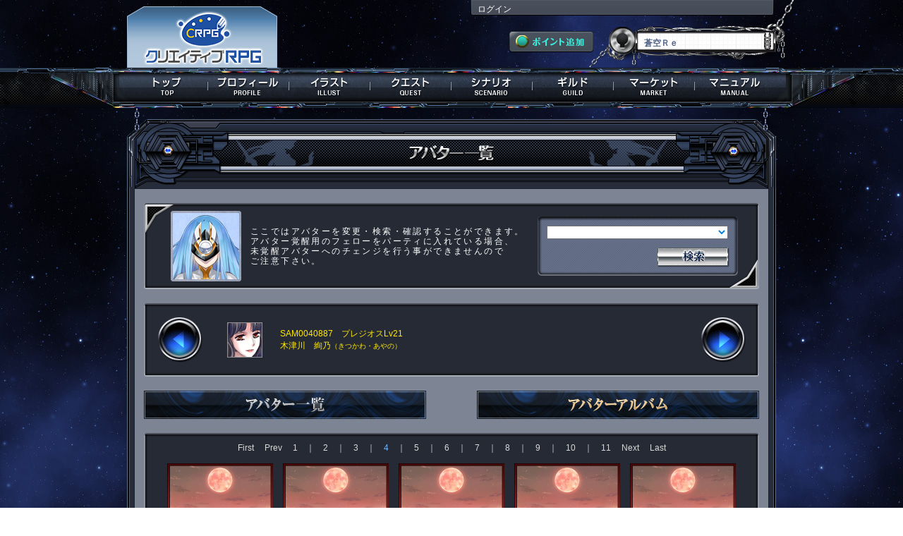

--- FILE ---
content_type: text/html; charset=UTF-8
request_url: https://s-avatar.jp/personal/avatar_album/SAM0040887/page:4
body_size: 32174
content:
<!DOCTYPE html>
<html lang="ja">
<head>
<meta charset="utf-8">
	<meta http-equiv="Content-Type" content="text/html; charset=utf-8" />	<title>
		クリエイティブRPG - プロフィール -	</title>
	<link rel="stylesheet" type="text/css" href="/css/common.css?20221104" />	<link rel="stylesheet" type="text/css" href="/css/kind_icon.css?20221104" />
<meta http-equiv="Content-Style-Type" content="text/css" />
<meta http-equiv="Content-Script-Type" content="text/javascript" />
<meta name="Author" content="Copyright 2012 Frontier Works Inc. All rights reserved." />
<meta name="Keywords" content="クリエイティブRPG,三千界のアバター,クリエイティブ,RPG,PBW,三千界,イラストレーター,ライター,クリエイター,ゲームマスター,TRPG" />
<meta name="Description" content="キミだけの小説・イラストが創られる！ クリエイティブRPG公式サイト！" />
<meta name="msapplication-config" content="none">
<link rel="manifest" href="/manifest.json">


<link rel="icon" href="/savatar_favicon.ico" type="image/x-icon" />
<link rel="Shortcut Icon" type="image/x-icon" href="/savatar_favicon.ico" />
<link rel="apple-touch-icon" sizes="152x152" href="/icon152.png">
<link rel="apple-touch-icon-precomposed" sizes="152x152" href="/icon152.png">
<link rel="apple-touch-icon" sizes="192x192" href="/icon192.png">
<link rel="apple-touch-icon-precomposed" sizes="192x192" href="/icon192.png">

<meta name="twitter:site" content="@sanzenkai">
<meta property="og:type" content="website">
<meta property="og:url" content="https://s-avatar.jp/personal/avatar_album/SAM0040887/page:4" />
<meta property="og:title" content="クリエイティブRPG" />
<meta property="og:description" content="キミだけの小説・イラストが創られる！ クリエイティブRPG公式サイト！" />
<meta property="og:image" content="https://s-avatar.jp/og.jpg" />

<script type="text/javascript" src="/js/jquery-1.8.2.min.js"></script><script type="text/javascript" src="/js/scrolltopcontrol.js"></script><script type="text/javascript" src="/js/drop_menu.js"></script><script language="JavaScript">
	$(document).ready(function() {
		$(".topnav").dropDownPanels({
			speed: 200,
			resetTimer: 1000
		});
	});
</script>
<script type="text/javascript" src="/js/menu_msb.js"></script>
	<link rel="stylesheet" type="text/css" href="/css/illust/jquery.fancybox-1.3.4.css" />
	<script type="text/javascript" src="/js/illust/jquery.fancybox-1.3.4.pack.js"></script>
	<script type="text/javascript" src="/js/illust/view_list.js?20130611"></script>
	<link rel="stylesheet" type="text/css" href="/css/sensitive.css" />	
<!-- Global site tag (gtag.js) - Google AdWords: 829057820 -->
<script async src="https://www.googletagmanager.com/gtag/js?id=AW-829057820"></script>
<script>
  window.dataLayer = window.dataLayer || [];
  function gtag(){dataLayer.push(arguments);}
  gtag('js', new Date());
  gtag('config', 'AW-829057820');
</script>

<!-- s_flg:0 -->

</head>
<body id="g_background">
<div id="g_content">
<header><h1>クリエイティブRPG</h1></header>
<div class="g_head">
	<div class="g_head_box">
		<div class="g_head_left"><div class="logo"><a href="/" alt="クリエイティブRPG"></a></div></div>
		<div class="g_head_right" style="position: relative;">
			
			
			
			
			
			
						
						
						
			
			
			
			
			
			<div class="g_head_right_up">
			<a href="/user/login">ログイン</a>			</div>
			<div class="g_head_right_under">
				<div class="g_head_right_under_1"><a href="/purchase"><img src="/img/game_common/g_point_get.png" alt="ポイント追加" /></a></div>
				<div class="g_head_right_under_2"><p>蒼空Ｒｅ</p></div> 
				<div class="cir"></div>
			</div>
		<div class="cir"></div>
		</div>
	</div>
	<nav>
	<ul class="topnav">
		<li id="global_1" class="g_global"><a href="/top" alt="トップ"><span>トップ</span></a>			<div class="submenu submenu_tutorial">
				<ul>
				<li class="nav_son"><a href="/information/information_more/" alt="インフォメーション">インフォメーション</a></li>
				<li class="nav_son"><a href="/information/management_information/" alt="運営情報">運営情報</a></li>
				</ul>
			</div>
		</li>
		<li id="global_2" class="g_global"><a href="/personal" alt="プロフィール" class="menu_msb"><span>プロフィール</span></a>				</li>
		<li id="global_3" class="g_global "><a href="/illust" alt="イラスト"><span>イラスト</span></a>			<div class="submenu submenu_tutorial">
				<ul>
				<li class="nav_son"><a href="/illust/view_list/all" alt="新着イラスト">新着イラスト</a></li>
								<li class="nav_son"><a href="/illust/illust_search/all" alt="イラスト検索">イラスト検索</a></li>
				<li class="nav_son"><a href="/illust/illustrator_search/all" alt="イラストレーター検索">ｲﾗｽﾄﾚｰﾀｰ検索</a></li>
				<li class="nav_son"><a href="/illust/illustrator_list/order_start_date" alt="受注開始予定">受注開始予定</a></li>
				<li class="nav_son"><a href="/illust/illustrator_list/event" alt="個人企画">個人企画</a></li>
				<li class="nav_son"><a href="/information/manual/illust" alt="マニュアル" target="_blank">マニュアル</a></li>
				</ul>
			</div>
		</li>
		<li id="global_4" class="g_global "><a href="/quest" alt="クエスト"><span>クエスト</span></a>			<div class="submenu submenu_tutorial">
				<ul>
								<li class="nav_son"><a href="/quest/trigger" alt="トリガークエスト">トリガークエスト</a></li>
				<li class="nav_son"><a href="/quest/coop_ranking" alt="同行ランキング">同行ランキング</a></li>
				<li class="nav_son"><a href="/quest/search" alt="クエスト検索">クエスト検索</a></li>
				<li class="nav_son"><a href="/information/manual/quest" alt="マニュアル" target="_blank">マニュアル</a></li>
				</ul>
			</div>
		</li>
		<li id="global_5" class="g_global "><a href="/scenario/" alt="シナリオ"><span>シナリオ</span></a>			<div class="submenu submenu_tutorial">
				<ul>
				<li class="nav_son"><a href="/scenario/" alt="シナリオガイド">シナリオガイド</a></li>
				<li class="nav_son"><a href="/scenario/reaction_list/" alt="リアクション">リアクション</a></li>
				<li class="nav_son"><a href="/scenario/gamemaster_list/" alt="ゲームマスター">ゲームマスター</a></li>
				<li class="nav_son"><a href="/information/manual/scenario" alt="マニュアル" target="_blank">マニュアル</a></li>
				</ul>
			</div>
		</li>
		<li id="global_6" class="g_global"><a href="/guild/all" alt="ギルド"><span>ギルド</span></a>			<div class="submenu submenu_tutorial">
				<ul>
				<li class="nav_son"><a href="/information/manual/guild" alt="マニュアル" target="_blank">マニュアル</a></li>
				</ul>
			</div>
		</li>
		<li id="global_7" class="g_global"><a href="/market" alt="マーケット"><span>マーケット</span></a>			<div class="submenu submenu_tutorial">
				<ul>
												<li class="nav_son"><a href="/information/manual/market" alt="マニュアル" target="_blank">マニュアル</a></li>
				</ul>
			</div>
		</li>
		<li id="global_8" class="g_global"><a href="/manual/index" alt="マニュアル"><span>マニュアル</span></a>			<div class="submenu submenu_tutorial">
				<ul>
				<li class="nav_son"><a href="/information/manual/character_registry" alt="マニュアル" target="_blank">マニュアル</a></li>
				<li class="nav_son"><a href="/information/world_guide/world_horizon" alt="ワールドガイド" target="_blank">ワールドガイド</a></li>
				<li class="nav_son"><a href="/beginnersguide/" alt="初心者ガイド" target="_blank">初心者ガイド</a></li>
								</ul>
			</div>
		</li>
	</ul>
	</nav>
</div>

<div class="g_under_frame_top"><img src="/img/prof/prof_ai_title.png" alt="アバター一覧" />	<div class="g_under_frame_bottom">
		<div class="g_under_frame_ex">
			<div class="g_under_frame">
				<div class="g_frame_light_2">
					<div class="prof_head_words">
					<section>
					<div class="p_vopal_words"><div class="p_vopal_words_contents"><p>
					ここではアバターを変更・検索・確認することができます。<br />
					アバター覚醒用のフェローをパーティに入れている場合、<br />
					未覚醒アバターへのチェンジを行う事ができませんので<br />
					ご注意下さい。
					</p></div></div>
					</section>
					<div class="p_ai_sort">
					<section>
						<div class="p_ai_sort_contents">
							<div class="p_ai_sort_contents_ex">
							<form action="/personal/avatar_album/SAM0040887" id="search" method="post" accept-charset="utf-8"><div style="display:none;"><input type="hidden" name="_method" value="POST" /></div>							<select name="data[Avatar][world_id]" class="p_ai" id="AvatarWorldId">
<option value=""></option>
<option value="99">ワールドホライゾン</option>
<option value="61">モルナ</option>
<option value="60">遙樂</option>
<option value="59">スクラヴィア</option>
<option value="58">サンサーラ・ナラティブ</option>
<option value="28">ファーマメント</option>
<option value="57">きさらぎ市</option>
<option value="55">カルディネア</option>
<option value="27">クレイドル</option>
<option value="26">マグメル</option>
<option value="25">常陸</option>
<option value="56">ユナイティア</option>
<option value="24">アトラ</option>
<option value="23">ジーランディア</option>
<option value="22">バイナリア</option>
<option value="97">KODC</option>
<option value="51">ヒロイックソングス！</option>
<option value="50">蒼空Ｒｅ</option>
<option value="21">アーク</option>
<option value="20">ロディニア</option>
<option value="19">神州扶桑国</option>
<option value="18">ローランド</option>
<option value="17">アーモリー</option>
<option value="16">エデン</option>
<option value="15">ＲＷＯ</option>
<option value="14">テルス</option>
<option value="13">ガイア</option>
<option value="12">ブランク</option>
<option value="11">ユーラメリカ</option>
<option value="10">アーキタイプ</option>
<option value="9">ワンダーランド</option>
<option value="8">千国</option>
<option value="7">セフィロト</option>
<option value="6">ゼスト</option>
<option value="5">ユグドラシル</option>
<option value="4">神多品学園都市</option>
<option value="3">大和</option>
<option value="2">ゴダム</option>
<option value="1">アルテラ</option>
<option value="98">独立小世界</option>
<option value="54">迷宮ブラックカンパニー</option>
<option value="53">新クレギオン</option>
<option value="52">ヘルムート王国</option>
</select><br />
							<div class="p_ai_sort_contents_btn"><a href="javascript:void(0);" alt="検索" onclick="document.getElementById('search').submit();">検索</a></div>
							</form>							</div>
						</div>
					</section>
					</div>
					<div class="cir"></div>
					</div>
<div class="g_frame_a">
<div class="g_frame_a_top">
	<div class="g_frame_a_bottom">
		<div class="g_default_main_frame_ex">
			
			<div style="width:64px; height:64px; float:left;">
				<a href="/personal/avatar_album/SAL0076542"><img src="/img/prof/toggle_btn_1.png" alt="←" /></a>			</div>
			
			<div style="width:100px; height:57px; padding-top:7px; padding-left:10px;float:left;">
				<a href="/personal/index/SAM0040887"><img src="/ximage/img/_user/SAM0040887/ic00248511" alt="木津川　絢乃" title="木津川　絢乃" class="icon_border" /></a>			</div>
			<div style="width:596px; padding-top:7px; padding-bottom:7px;  float:left; color:#ffea00; font-size:12px; text-align:left;">
				<div style="height:50px; float:none; display:table-cell; vertical-align:middle;">
				SAM0040887　プレジオスLv21<br />
				木津川　絢乃<span style="font-size:10px;">（きつかわ・あやの）</span>
			
								</div>
			</div>
			
			<div style="width:64px; height:64px; float:left;">
				<a href="/personal/avatar_album/SAL0076542"><img src="/img/prof/toggle_btn_2.png" alt="→" /></a>			</div>
			<div class="cir"></div>
		</div>
	</div>
</div>
</div>					<div class="q_history_title_frame">
						<div class="q_history_title_btn" style="padding-right:72px;"><aside>
						<a href="/personal/avatar/SAM0040887"><img src="/img/prof/avatar_details_btn.jpg" alt="アバター一覧" /></a>						</aside></div>
						<div class="q_history_title_btn"><aside>
						<img src="/img/prof/avatar_album_over_btn.jpg" alt="アバターアルバム" />						</aside></div>
					</div>
					<div class="g_frame_a">
					<div class="g_frame_a_top">
						<div class="g_frame_a_bottom">
						<!--ここからスタート-->
						<div class="p_ai_frame">
							<div class="p_ai_main">
<div class="g_page_number_top">
<span><a href="/personal/avatar_album/SAM0040887/page:1" class="g_page_number_link">First</a></span>　
<span><a href="/personal/avatar_album/SAM0040887/page:3" class="g_page_number_link">Prev</a></span>　
<span><a href="/personal/avatar_album/SAM0040887/page:1" class="g_page_number_link">1</a></span><span class="g_page_number_y_line">　｜　</span><span><a href="/personal/avatar_album/SAM0040887/page:2" class="g_page_number_link">2</a></span><span class="g_page_number_y_line">　｜　</span><span><a href="/personal/avatar_album/SAM0040887/page:3" class="g_page_number_link">3</a></span><span class="g_page_number_y_line">　｜　</span><span class="current">4</span><span class="g_page_number_y_line">　｜　</span><span><a href="/personal/avatar_album/SAM0040887/page:5" class="g_page_number_link">5</a></span><span class="g_page_number_y_line">　｜　</span><span><a href="/personal/avatar_album/SAM0040887/page:6" class="g_page_number_link">6</a></span><span class="g_page_number_y_line">　｜　</span><span><a href="/personal/avatar_album/SAM0040887/page:7" class="g_page_number_link">7</a></span><span class="g_page_number_y_line">　｜　</span><span><a href="/personal/avatar_album/SAM0040887/page:8" class="g_page_number_link">8</a></span><span class="g_page_number_y_line">　｜　</span><span><a href="/personal/avatar_album/SAM0040887/page:9" class="g_page_number_link">9</a></span><span class="g_page_number_y_line">　｜　</span><span><a href="/personal/avatar_album/SAM0040887/page:10" class="g_page_number_link">10</a></span><span class="g_page_number_y_line">　｜　</span><span><a href="/personal/avatar_album/SAM0040887/page:11" class="g_page_number_link">11</a></span>　
<span><a href="/personal/avatar_album/SAM0040887/page:5" class="g_page_number_link">Next</a></span>　
<span><a href="/personal/avatar_album/SAM0040887/page:15" class="g_page_number_link">Last</a></span><br />
</div>							<section>
							
								<table>
<tr>
<td width="160" style="vertical-align: top; padding-bottom:10px;"><span style="color: #c9daff; letter-spacing: 0.1em; font-size: 12px;">
<img src="/ximage/img/_bb/world_22" alt="ディテクティブ" width="150" height="200" style="padding-bottom:5px;" />
<div class="g_illust_table_wrapper_1">
<div class="g_illust_table_wrapper_2_head">
<span style="font-weight: bold;"><span style="color:gray;">ディテクティブ<br />-</span></span></div>

<div class="g_illust_table_wrapper_2_foot" style="width:142px; padding-left:2px; padding-right:2px; word-break:break-all;">
<span style="color: gray;">-</span></div>
</div>

</span></td>


<td width="160" style="vertical-align: top; padding-bottom:10px;"><span style="color: #c9daff; letter-spacing: 0.1em; font-size: 12px;">
<img src="/ximage/img/_bb/world_22" alt="ヒットマン" width="150" height="200" style="padding-bottom:5px;" />
<div class="g_illust_table_wrapper_1">
<div class="g_illust_table_wrapper_2_head">
<span style="font-weight: bold;"><span style="color:gray;">ヒットマン<br />-</span></span></div>

<div class="g_illust_table_wrapper_2_foot" style="width:142px; padding-left:2px; padding-right:2px; word-break:break-all;">
<span style="color: gray;">-</span></div>
</div>

</span></td>


<td width="160" style="vertical-align: top; padding-bottom:10px;"><span style="color: #c9daff; letter-spacing: 0.1em; font-size: 12px;">
<img src="/ximage/img/_bb/world_22" alt="ファントムシーフ" width="150" height="200" style="padding-bottom:5px;" />
<div class="g_illust_table_wrapper_1">
<div class="g_illust_table_wrapper_2_head">
<span style="font-weight: bold;"><span style="color:gray;">ファントムシーフ<br />-</span></span></div>

<div class="g_illust_table_wrapper_2_foot" style="width:142px; padding-left:2px; padding-right:2px; word-break:break-all;">
<span style="color: gray;">-</span></div>
</div>

</span></td>


<td width="160" style="vertical-align: top; padding-bottom:10px;"><span style="color: #c9daff; letter-spacing: 0.1em; font-size: 12px;">
<img src="/ximage/img/_bb/world_22" alt="インテリジェンス" width="150" height="200" style="padding-bottom:5px;" />
<div class="g_illust_table_wrapper_1">
<div class="g_illust_table_wrapper_2_head">
<span style="font-weight: bold;"><span style="color:gray;">インテリジェンス<br />-</span></span></div>

<div class="g_illust_table_wrapper_2_foot" style="width:142px; padding-left:2px; padding-right:2px; word-break:break-all;">
<span style="color: gray;">-</span></div>
</div>

</span></td>


<td width="160" style="vertical-align: top; padding-bottom:10px;"><span style="color: #c9daff; letter-spacing: 0.1em; font-size: 12px;">
<img src="/ximage/img/_bb/world_22" alt="エクスキューター" width="150" height="200" style="padding-bottom:5px;" />
<div class="g_illust_table_wrapper_1">
<div class="g_illust_table_wrapper_2_head">
<span style="font-weight: bold;"><span style="color:gray;">エクスキューター<br />-</span></span></div>

<div class="g_illust_table_wrapper_2_foot" style="width:142px; padding-left:2px; padding-right:2px; word-break:break-all;">
<span style="color: gray;">-</span></div>
</div>

</span></td>

</tr><tr>
<td width="160" style="vertical-align: top; padding-bottom:10px;"><span style="color: #c9daff; letter-spacing: 0.1em; font-size: 12px;">
<img src="/ximage/img/_bb/world_22" alt="ロケッティア" width="150" height="200" style="padding-bottom:5px;" />
<div class="g_illust_table_wrapper_1">
<div class="g_illust_table_wrapper_2_head">
<span style="font-weight: bold;"><span style="color:gray;">ロケッティア<br />-</span></span></div>

<div class="g_illust_table_wrapper_2_foot" style="width:142px; padding-left:2px; padding-right:2px; word-break:break-all;">
<span style="color: gray;">-</span></div>
</div>

</span></td>


<td width="160" style="vertical-align: top; padding-bottom:10px;"><span style="color: #c9daff; letter-spacing: 0.1em; font-size: 12px;">
<img src="/ximage/img/_bb/world_21" alt="ドラグナー（騎士）" width="150" height="200" style="padding-bottom:5px;" />
<div class="g_illust_table_wrapper_1">
<div class="g_illust_table_wrapper_2_head">
<span style="font-weight: bold;"><span style="color:gray;">ドラグナー（騎士）<br />-</span></span></div>

<div class="g_illust_table_wrapper_2_foot" style="width:142px; padding-left:2px; padding-right:2px; word-break:break-all;">
<span style="color: gray;">-</span></div>
</div>

</span></td>


<td width="160" style="vertical-align: top; padding-bottom:10px;"><span style="color: #c9daff; letter-spacing: 0.1em; font-size: 12px;">
<img src="/ximage/img/_bb/world_21" alt="トルバドール（歌姫）" width="150" height="200" style="padding-bottom:5px;" />
<div class="g_illust_table_wrapper_1">
<div class="g_illust_table_wrapper_2_head">
<span style="font-weight: bold;">トルバドール（歌姫）<br />Lv16</span></div>

<div class="g_illust_table_wrapper_2_foot" style="width:142px; padding-left:2px; padding-right:2px; word-break:break-all;">
<span style="color: gray;">-</span></div>
</div>

</span></td>


<td width="160" style="vertical-align: top; padding-bottom:10px;"><span style="color: #c9daff; letter-spacing: 0.1em; font-size: 12px;">
<img src="/ximage/img/_bb/world_21" alt="ジオマンサー（風水士）" width="150" height="200" style="padding-bottom:5px;" />
<div class="g_illust_table_wrapper_1">
<div class="g_illust_table_wrapper_2_head">
<span style="font-weight: bold;"><span style="color:gray;">ジオマンサー（風水士）<br />-</span></span></div>

<div class="g_illust_table_wrapper_2_foot" style="width:142px; padding-left:2px; padding-right:2px; word-break:break-all;">
<span style="color: gray;">-</span></div>
</div>

</span></td>


<td width="160" style="vertical-align: top; padding-bottom:10px;"><span style="color: #c9daff; letter-spacing: 0.1em; font-size: 12px;">
<img src="/ximage/img/_bb/world_21" alt="マシーナリー（機械工）" width="150" height="200" style="padding-bottom:5px;" />
<div class="g_illust_table_wrapper_1">
<div class="g_illust_table_wrapper_2_head">
<span style="font-weight: bold;"><span style="color:gray;">マシーナリー（機械工）<br />-</span></span></div>

<div class="g_illust_table_wrapper_2_foot" style="width:142px; padding-left:2px; padding-right:2px; word-break:break-all;">
<span style="color: gray;">-</span></div>
</div>

</span></td>

</tr><tr>
<td width="160" style="vertical-align: top; padding-bottom:10px;"><span style="color: #c9daff; letter-spacing: 0.1em; font-size: 12px;">
<img src="/ximage/img/_bb/world_21" alt="スプリガン" width="150" height="200" style="padding-bottom:5px;" />
<div class="g_illust_table_wrapper_1">
<div class="g_illust_table_wrapper_2_head">
<span style="font-weight: bold;"><span style="color:gray;">スプリガン<br />-</span></span></div>

<div class="g_illust_table_wrapper_2_foot" style="width:142px; padding-left:2px; padding-right:2px; word-break:break-all;">
<span style="color: gray;">-</span></div>
</div>

</span></td>


<td width="160" style="vertical-align: top; padding-bottom:10px;"><span style="color: #c9daff; letter-spacing: 0.1em; font-size: 12px;">
<img src="/ximage/img/_bb/world_21" alt="ビルドチューナー" width="150" height="200" style="padding-bottom:5px;" />
<div class="g_illust_table_wrapper_1">
<div class="g_illust_table_wrapper_2_head">
<span style="font-weight: bold;"><span style="color:gray;">ビルドチューナー<br />-</span></span></div>

<div class="g_illust_table_wrapper_2_foot" style="width:142px; padding-left:2px; padding-right:2px; word-break:break-all;">
<span style="color: gray;">-</span></div>
</div>

</span></td>


<td width="160" style="vertical-align: top; padding-bottom:10px;"><span style="color: #c9daff; letter-spacing: 0.1em; font-size: 12px;">
<img src="/ximage/img/_bb/world_20" alt="エグゼクター" width="150" height="200" style="padding-bottom:5px;" />
<div class="g_illust_table_wrapper_1">
<div class="g_illust_table_wrapper_2_head">
<span style="font-weight: bold;"><span style="color:gray;">エグゼクター<br />-</span></span></div>

<div class="g_illust_table_wrapper_2_foot" style="width:142px; padding-left:2px; padding-right:2px; word-break:break-all;">
<span style="color: gray;">-</span></div>
</div>

</span></td>


<td width="160" style="vertical-align: top; padding-bottom:10px;"><span style="color: #c9daff; letter-spacing: 0.1em; font-size: 12px;">
<img src="/ximage/img/_bb/world_20" alt="マジカルキャスター" width="150" height="200" style="padding-bottom:5px;" />
<div class="g_illust_table_wrapper_1">
<div class="g_illust_table_wrapper_2_head">
<span style="font-weight: bold;"><span style="color:gray;">マジカルキャスター<br />-</span></span></div>

<div class="g_illust_table_wrapper_2_foot" style="width:142px; padding-left:2px; padding-right:2px; word-break:break-all;">
<span style="color: gray;">-</span></div>
</div>

</span></td>


<td width="160" style="vertical-align: top; padding-bottom:10px;"><span style="color: #c9daff; letter-spacing: 0.1em; font-size: 12px;">
<img src="/ximage/img/_bb/world_20" alt="エリミネーター" width="150" height="200" style="padding-bottom:5px;" />
<div class="g_illust_table_wrapper_1">
<div class="g_illust_table_wrapper_2_head">
<span style="font-weight: bold;"><span style="color:gray;">エリミネーター<br />-</span></span></div>

<div class="g_illust_table_wrapper_2_foot" style="width:142px; padding-left:2px; padding-right:2px; word-break:break-all;">
<span style="color: gray;">-</span></div>
</div>

</span></td>

</tr><tr>
<td width="160" style="vertical-align: top; padding-bottom:10px;"><span style="color: #c9daff; letter-spacing: 0.1em; font-size: 12px;">
<img src="/ximage/img/_bb/world_20" alt="プロフェッサー" width="150" height="200" style="padding-bottom:5px;" />
<div class="g_illust_table_wrapper_1">
<div class="g_illust_table_wrapper_2_head">
<span style="font-weight: bold;"><span style="color:gray;">プロフェッサー<br />-</span></span></div>

<div class="g_illust_table_wrapper_2_foot" style="width:142px; padding-left:2px; padding-right:2px; word-break:break-all;">
<span style="color: gray;">-</span></div>
</div>

</span></td>


<td width="160" style="vertical-align: top; padding-bottom:10px;"><span style="color: #c9daff; letter-spacing: 0.1em; font-size: 12px;">
<img src="/ximage/img/_bb/world_20" alt="ヴァリアント" width="150" height="200" style="padding-bottom:5px;" />
<div class="g_illust_table_wrapper_1">
<div class="g_illust_table_wrapper_2_head">
<span style="font-weight: bold;"><span style="color:gray;">ヴァリアント<br />-</span></span></div>

<div class="g_illust_table_wrapper_2_foot" style="width:142px; padding-left:2px; padding-right:2px; word-break:break-all;">
<span style="color: gray;">-</span></div>
</div>

</span></td>


<td width="160" style="vertical-align: top; padding-bottom:10px;"><span style="color: #c9daff; letter-spacing: 0.1em; font-size: 12px;">
<img src="/ximage/img/_bb/world_20" alt="シルエットチェイサー" width="150" height="200" style="padding-bottom:5px;" />
<div class="g_illust_table_wrapper_1">
<div class="g_illust_table_wrapper_2_head">
<span style="font-weight: bold;"><span style="color:gray;">シルエットチェイサー<br />-</span></span></div>

<div class="g_illust_table_wrapper_2_foot" style="width:142px; padding-left:2px; padding-right:2px; word-break:break-all;">
<span style="color: gray;">-</span></div>
</div>

</span></td>


<td width="160" style="vertical-align: top; padding-bottom:10px;"><span style="color: #c9daff; letter-spacing: 0.1em; font-size: 12px;">
<img src="/ximage/img/_bb/world_20" alt="インフィニティ" width="150" height="200" style="padding-bottom:5px;" />
<div class="g_illust_table_wrapper_1">
<div class="g_illust_table_wrapper_2_head">
<span style="font-weight: bold;"><span style="color:gray;">インフィニティ<br />-</span></span></div>

<div class="g_illust_table_wrapper_2_foot" style="width:142px; padding-left:2px; padding-right:2px; word-break:break-all;">
<span style="color: gray;">-</span></div>
</div>

</span></td>


<td width="160" style="vertical-align: top; padding-bottom:10px;"><span style="color: #c9daff; letter-spacing: 0.1em; font-size: 12px;">
<img src="/ximage/img/_bb/world_53" alt="変異種[ミュータント]" width="150" height="200" style="padding-bottom:5px;" />
<div class="g_illust_table_wrapper_1">
<div class="g_illust_table_wrapper_2_head">
<span style="font-weight: bold;"><span style="color:gray;">変異種[ミュータント]<br />-</span></span></div>

<div class="g_illust_table_wrapper_2_foot" style="width:142px; padding-left:2px; padding-right:2px; word-break:break-all;">
<span style="color: gray;">-</span></div>
</div>

</span></td>
	
</tr>								</table>
							
							</section>
<div class="g_page_number_bottom">
<span><a href="/personal/avatar_album/SAM0040887/page:1" class="g_page_number_link">First</a></span>　
<span><a href="/personal/avatar_album/SAM0040887/page:3" class="g_page_number_link">Prev</a></span>　
<span><a href="/personal/avatar_album/SAM0040887/page:1" class="g_page_number_link">1</a></span><span class="g_page_number_y_line">　｜　</span><span><a href="/personal/avatar_album/SAM0040887/page:2" class="g_page_number_link">2</a></span><span class="g_page_number_y_line">　｜　</span><span><a href="/personal/avatar_album/SAM0040887/page:3" class="g_page_number_link">3</a></span><span class="g_page_number_y_line">　｜　</span><span class="current">4</span><span class="g_page_number_y_line">　｜　</span><span><a href="/personal/avatar_album/SAM0040887/page:5" class="g_page_number_link">5</a></span><span class="g_page_number_y_line">　｜　</span><span><a href="/personal/avatar_album/SAM0040887/page:6" class="g_page_number_link">6</a></span><span class="g_page_number_y_line">　｜　</span><span><a href="/personal/avatar_album/SAM0040887/page:7" class="g_page_number_link">7</a></span><span class="g_page_number_y_line">　｜　</span><span><a href="/personal/avatar_album/SAM0040887/page:8" class="g_page_number_link">8</a></span><span class="g_page_number_y_line">　｜　</span><span><a href="/personal/avatar_album/SAM0040887/page:9" class="g_page_number_link">9</a></span><span class="g_page_number_y_line">　｜　</span><span><a href="/personal/avatar_album/SAM0040887/page:10" class="g_page_number_link">10</a></span><span class="g_page_number_y_line">　｜　</span><span><a href="/personal/avatar_album/SAM0040887/page:11" class="g_page_number_link">11</a></span>　
<span><a href="/personal/avatar_album/SAM0040887/page:5" class="g_page_number_link">Next</a></span>　
<span><a href="/personal/avatar_album/SAM0040887/page:15" class="g_page_number_link">Last</a></span><br />
</div>							</div>
						</div>
						<!--ここまで中身-->
						</div>
					</div>
					</div>
					<div class="p_ai_back_btn"><aside><a href="/personal/index/SAM0040887"><img src="/img/prof/back_to_profile.jpg" alt="プロフィールページへ戻る" /></a></aside></div>
				</div>
			</div>
		</div>
	</div>
</div>
		<br />
		<br />
		<br />
<div class="foot_list_center">
<ul id="various_agreements">
<li><small><a href="https://www.fwinc.co.jp/company/overview/">運営会社</a></small></li>
<li><small><a href="/support/terms_of_service/index.html">利用規約</a></small></li>
<li><small><a href="/support/privacy_policy/index.html">プライバシーポリシー</a></small></li>
<li><small><a href="/support/specified_commercial_cransactions/index.html">特定商取引法に基づく表記</a></small></li>
<li><small><a href="/support/specified_commercial_cransactions/index.html">資金決済法に基づく情報提供</a></small></li>
<li><small><a href="/support/pay_service_term/index.html">有料サービス利用規約</a></small></li>
<div class="cir"></div>
</ul>
</div>
<div class="hr"></div>
<footer><small><p class="foot_font">Copyright © 2013 Frontier Works Inc. All rights reserved.</p></small></footer>
<br /></div>



<!-- Google Analytics ここから -->
<script>
  (function(i,s,o,g,r,a,m){i['GoogleAnalyticsObject']=r;i[r]=i[r]||function(){
  (i[r].q=i[r].q||[]).push(arguments)},i[r].l=1*new Date();a=s.createElement(o),
  m=s.getElementsByTagName(o)[0];a.async=1;a.src=g;m.parentNode.insertBefore(a,m)
  })(window,document,'script','//www.google-analytics.com/analytics.js','ga');
  
  ga('create', 'UA-37100633-1', 'auto', {'allowLinker': true});
  ga('require', 'linker');
  ga('linker:autoLink', ['c-rpg.jp','s-avatar.jp']);
  ga('send', 'pageview');

</script>
<!-- Google Analytics ここまで -->


</body>
</html>